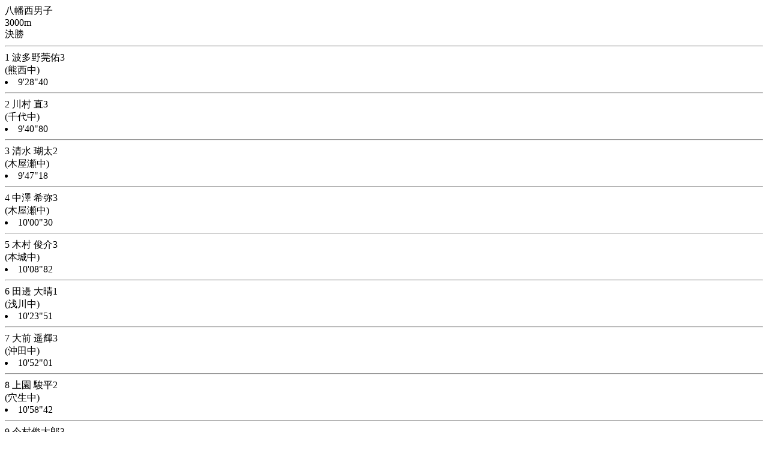

--- FILE ---
content_type: text/html
request_url: http://frk.jpn.org/mobile/210613/r901741.html
body_size: 1110
content:
<html>
<head>
<meta http-equiv="Content-Type" content="text/html; charset=shift_jis">
<meta http-equiv="Pragma" content="no-cache" />
<meta http-equiv="cache-control" content="no-cache" />
<meta http-equiv="expires" content="0" />
<title>meet7.org</title></head><body>
八幡西男子<br>3000m<br>決勝<hr>
1 波多野莞佑3<br>(熊西中)<br><LI> 9'28"40   </LI><hr>
2 川村    直3<br>(千代中)<br><LI> 9'40"80   </LI><hr>
3 清水  瑚太2<br>(木屋瀬中)<br><LI> 9'47"18   </LI><hr>
4 中澤  希弥3<br>(木屋瀬中)<br><LI> 10'00"30   </LI><hr>
5 木村  俊介3<br>(本城中)<br><LI> 10'08"82   </LI><hr>
6 田邊  大晴1<br>(浅川中)<br><LI> 10'23"51   </LI><hr>
7 大前  遥輝3<br>(沖田中)<br><LI> 10'52"01   </LI><hr>
8 上園  駿平2<br>(穴生中)<br><LI> 10'58"42   </LI><hr>
9 今村俊太郎3<br>(沖田中)<br><LI> 11'12"96   </LI><hr>
10 秋光    哲3<br>(黒崎中)<br><LI> 11'17"15   </LI><hr>
11 佐野    颯1<br>(浅川中)<br><LI> 11'36"49   </LI><hr>
- 上原  聡友1<br>(永犬丸中)<br><LI>    欠場    </LI><hr>
- 下町    涼3<br>(穴生中)<br><LI>    途中棄権</LI><hr>
- 横田  七義2<br>(折尾中)<br><LI>    欠場    </LI><hr>
<br>2021/06/13<br>
</body></html>
